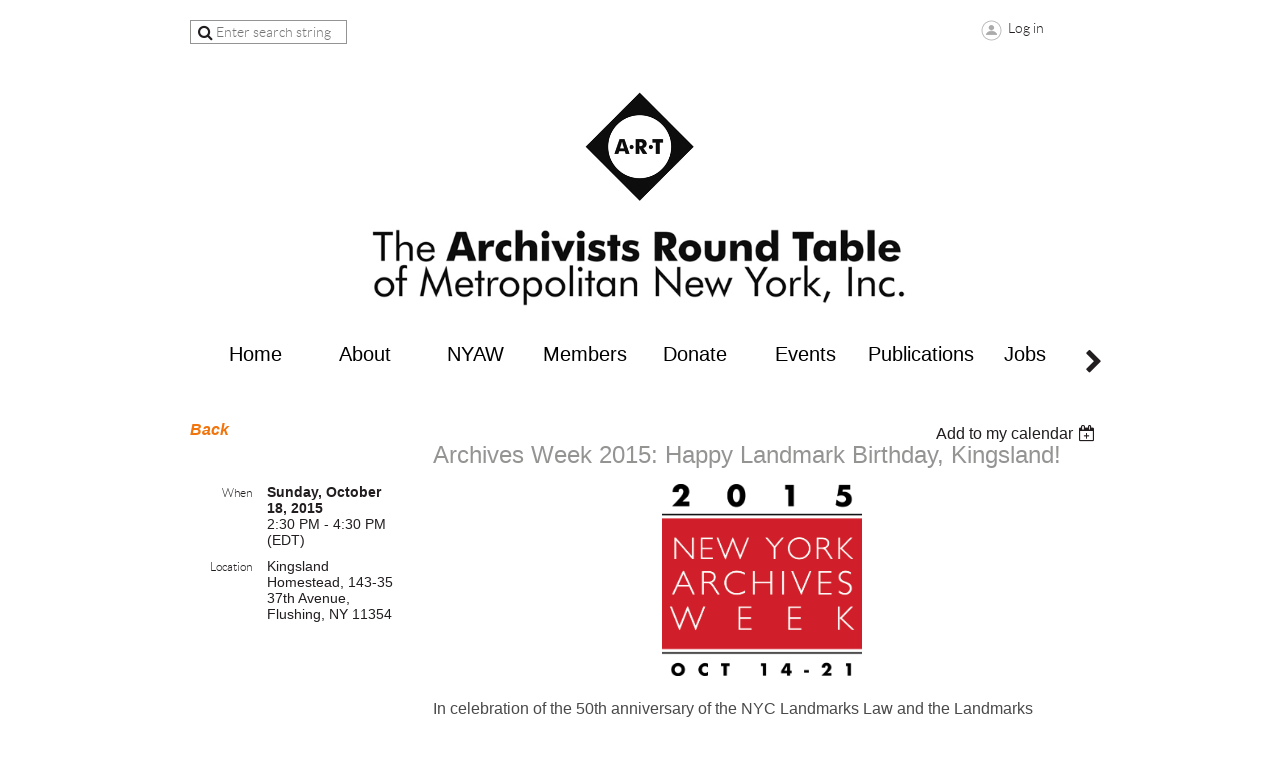

--- FILE ---
content_type: text/html; charset=utf-8
request_url: https://www.google.com/recaptcha/api2/anchor?ar=1&k=6LfmM_UhAAAAAJSHT-BwkAlQgN0mMViOmaK7oEIV&co=aHR0cHM6Ly93d3cubnljYXJjaGl2aXN0cy5vcmc6NDQz&hl=en&v=PoyoqOPhxBO7pBk68S4YbpHZ&theme=light&size=invisible&anchor-ms=20000&execute-ms=30000&cb=l50e868ocfo0
body_size: 49184
content:
<!DOCTYPE HTML><html dir="ltr" lang="en"><head><meta http-equiv="Content-Type" content="text/html; charset=UTF-8">
<meta http-equiv="X-UA-Compatible" content="IE=edge">
<title>reCAPTCHA</title>
<style type="text/css">
/* cyrillic-ext */
@font-face {
  font-family: 'Roboto';
  font-style: normal;
  font-weight: 400;
  font-stretch: 100%;
  src: url(//fonts.gstatic.com/s/roboto/v48/KFO7CnqEu92Fr1ME7kSn66aGLdTylUAMa3GUBHMdazTgWw.woff2) format('woff2');
  unicode-range: U+0460-052F, U+1C80-1C8A, U+20B4, U+2DE0-2DFF, U+A640-A69F, U+FE2E-FE2F;
}
/* cyrillic */
@font-face {
  font-family: 'Roboto';
  font-style: normal;
  font-weight: 400;
  font-stretch: 100%;
  src: url(//fonts.gstatic.com/s/roboto/v48/KFO7CnqEu92Fr1ME7kSn66aGLdTylUAMa3iUBHMdazTgWw.woff2) format('woff2');
  unicode-range: U+0301, U+0400-045F, U+0490-0491, U+04B0-04B1, U+2116;
}
/* greek-ext */
@font-face {
  font-family: 'Roboto';
  font-style: normal;
  font-weight: 400;
  font-stretch: 100%;
  src: url(//fonts.gstatic.com/s/roboto/v48/KFO7CnqEu92Fr1ME7kSn66aGLdTylUAMa3CUBHMdazTgWw.woff2) format('woff2');
  unicode-range: U+1F00-1FFF;
}
/* greek */
@font-face {
  font-family: 'Roboto';
  font-style: normal;
  font-weight: 400;
  font-stretch: 100%;
  src: url(//fonts.gstatic.com/s/roboto/v48/KFO7CnqEu92Fr1ME7kSn66aGLdTylUAMa3-UBHMdazTgWw.woff2) format('woff2');
  unicode-range: U+0370-0377, U+037A-037F, U+0384-038A, U+038C, U+038E-03A1, U+03A3-03FF;
}
/* math */
@font-face {
  font-family: 'Roboto';
  font-style: normal;
  font-weight: 400;
  font-stretch: 100%;
  src: url(//fonts.gstatic.com/s/roboto/v48/KFO7CnqEu92Fr1ME7kSn66aGLdTylUAMawCUBHMdazTgWw.woff2) format('woff2');
  unicode-range: U+0302-0303, U+0305, U+0307-0308, U+0310, U+0312, U+0315, U+031A, U+0326-0327, U+032C, U+032F-0330, U+0332-0333, U+0338, U+033A, U+0346, U+034D, U+0391-03A1, U+03A3-03A9, U+03B1-03C9, U+03D1, U+03D5-03D6, U+03F0-03F1, U+03F4-03F5, U+2016-2017, U+2034-2038, U+203C, U+2040, U+2043, U+2047, U+2050, U+2057, U+205F, U+2070-2071, U+2074-208E, U+2090-209C, U+20D0-20DC, U+20E1, U+20E5-20EF, U+2100-2112, U+2114-2115, U+2117-2121, U+2123-214F, U+2190, U+2192, U+2194-21AE, U+21B0-21E5, U+21F1-21F2, U+21F4-2211, U+2213-2214, U+2216-22FF, U+2308-230B, U+2310, U+2319, U+231C-2321, U+2336-237A, U+237C, U+2395, U+239B-23B7, U+23D0, U+23DC-23E1, U+2474-2475, U+25AF, U+25B3, U+25B7, U+25BD, U+25C1, U+25CA, U+25CC, U+25FB, U+266D-266F, U+27C0-27FF, U+2900-2AFF, U+2B0E-2B11, U+2B30-2B4C, U+2BFE, U+3030, U+FF5B, U+FF5D, U+1D400-1D7FF, U+1EE00-1EEFF;
}
/* symbols */
@font-face {
  font-family: 'Roboto';
  font-style: normal;
  font-weight: 400;
  font-stretch: 100%;
  src: url(//fonts.gstatic.com/s/roboto/v48/KFO7CnqEu92Fr1ME7kSn66aGLdTylUAMaxKUBHMdazTgWw.woff2) format('woff2');
  unicode-range: U+0001-000C, U+000E-001F, U+007F-009F, U+20DD-20E0, U+20E2-20E4, U+2150-218F, U+2190, U+2192, U+2194-2199, U+21AF, U+21E6-21F0, U+21F3, U+2218-2219, U+2299, U+22C4-22C6, U+2300-243F, U+2440-244A, U+2460-24FF, U+25A0-27BF, U+2800-28FF, U+2921-2922, U+2981, U+29BF, U+29EB, U+2B00-2BFF, U+4DC0-4DFF, U+FFF9-FFFB, U+10140-1018E, U+10190-1019C, U+101A0, U+101D0-101FD, U+102E0-102FB, U+10E60-10E7E, U+1D2C0-1D2D3, U+1D2E0-1D37F, U+1F000-1F0FF, U+1F100-1F1AD, U+1F1E6-1F1FF, U+1F30D-1F30F, U+1F315, U+1F31C, U+1F31E, U+1F320-1F32C, U+1F336, U+1F378, U+1F37D, U+1F382, U+1F393-1F39F, U+1F3A7-1F3A8, U+1F3AC-1F3AF, U+1F3C2, U+1F3C4-1F3C6, U+1F3CA-1F3CE, U+1F3D4-1F3E0, U+1F3ED, U+1F3F1-1F3F3, U+1F3F5-1F3F7, U+1F408, U+1F415, U+1F41F, U+1F426, U+1F43F, U+1F441-1F442, U+1F444, U+1F446-1F449, U+1F44C-1F44E, U+1F453, U+1F46A, U+1F47D, U+1F4A3, U+1F4B0, U+1F4B3, U+1F4B9, U+1F4BB, U+1F4BF, U+1F4C8-1F4CB, U+1F4D6, U+1F4DA, U+1F4DF, U+1F4E3-1F4E6, U+1F4EA-1F4ED, U+1F4F7, U+1F4F9-1F4FB, U+1F4FD-1F4FE, U+1F503, U+1F507-1F50B, U+1F50D, U+1F512-1F513, U+1F53E-1F54A, U+1F54F-1F5FA, U+1F610, U+1F650-1F67F, U+1F687, U+1F68D, U+1F691, U+1F694, U+1F698, U+1F6AD, U+1F6B2, U+1F6B9-1F6BA, U+1F6BC, U+1F6C6-1F6CF, U+1F6D3-1F6D7, U+1F6E0-1F6EA, U+1F6F0-1F6F3, U+1F6F7-1F6FC, U+1F700-1F7FF, U+1F800-1F80B, U+1F810-1F847, U+1F850-1F859, U+1F860-1F887, U+1F890-1F8AD, U+1F8B0-1F8BB, U+1F8C0-1F8C1, U+1F900-1F90B, U+1F93B, U+1F946, U+1F984, U+1F996, U+1F9E9, U+1FA00-1FA6F, U+1FA70-1FA7C, U+1FA80-1FA89, U+1FA8F-1FAC6, U+1FACE-1FADC, U+1FADF-1FAE9, U+1FAF0-1FAF8, U+1FB00-1FBFF;
}
/* vietnamese */
@font-face {
  font-family: 'Roboto';
  font-style: normal;
  font-weight: 400;
  font-stretch: 100%;
  src: url(//fonts.gstatic.com/s/roboto/v48/KFO7CnqEu92Fr1ME7kSn66aGLdTylUAMa3OUBHMdazTgWw.woff2) format('woff2');
  unicode-range: U+0102-0103, U+0110-0111, U+0128-0129, U+0168-0169, U+01A0-01A1, U+01AF-01B0, U+0300-0301, U+0303-0304, U+0308-0309, U+0323, U+0329, U+1EA0-1EF9, U+20AB;
}
/* latin-ext */
@font-face {
  font-family: 'Roboto';
  font-style: normal;
  font-weight: 400;
  font-stretch: 100%;
  src: url(//fonts.gstatic.com/s/roboto/v48/KFO7CnqEu92Fr1ME7kSn66aGLdTylUAMa3KUBHMdazTgWw.woff2) format('woff2');
  unicode-range: U+0100-02BA, U+02BD-02C5, U+02C7-02CC, U+02CE-02D7, U+02DD-02FF, U+0304, U+0308, U+0329, U+1D00-1DBF, U+1E00-1E9F, U+1EF2-1EFF, U+2020, U+20A0-20AB, U+20AD-20C0, U+2113, U+2C60-2C7F, U+A720-A7FF;
}
/* latin */
@font-face {
  font-family: 'Roboto';
  font-style: normal;
  font-weight: 400;
  font-stretch: 100%;
  src: url(//fonts.gstatic.com/s/roboto/v48/KFO7CnqEu92Fr1ME7kSn66aGLdTylUAMa3yUBHMdazQ.woff2) format('woff2');
  unicode-range: U+0000-00FF, U+0131, U+0152-0153, U+02BB-02BC, U+02C6, U+02DA, U+02DC, U+0304, U+0308, U+0329, U+2000-206F, U+20AC, U+2122, U+2191, U+2193, U+2212, U+2215, U+FEFF, U+FFFD;
}
/* cyrillic-ext */
@font-face {
  font-family: 'Roboto';
  font-style: normal;
  font-weight: 500;
  font-stretch: 100%;
  src: url(//fonts.gstatic.com/s/roboto/v48/KFO7CnqEu92Fr1ME7kSn66aGLdTylUAMa3GUBHMdazTgWw.woff2) format('woff2');
  unicode-range: U+0460-052F, U+1C80-1C8A, U+20B4, U+2DE0-2DFF, U+A640-A69F, U+FE2E-FE2F;
}
/* cyrillic */
@font-face {
  font-family: 'Roboto';
  font-style: normal;
  font-weight: 500;
  font-stretch: 100%;
  src: url(//fonts.gstatic.com/s/roboto/v48/KFO7CnqEu92Fr1ME7kSn66aGLdTylUAMa3iUBHMdazTgWw.woff2) format('woff2');
  unicode-range: U+0301, U+0400-045F, U+0490-0491, U+04B0-04B1, U+2116;
}
/* greek-ext */
@font-face {
  font-family: 'Roboto';
  font-style: normal;
  font-weight: 500;
  font-stretch: 100%;
  src: url(//fonts.gstatic.com/s/roboto/v48/KFO7CnqEu92Fr1ME7kSn66aGLdTylUAMa3CUBHMdazTgWw.woff2) format('woff2');
  unicode-range: U+1F00-1FFF;
}
/* greek */
@font-face {
  font-family: 'Roboto';
  font-style: normal;
  font-weight: 500;
  font-stretch: 100%;
  src: url(//fonts.gstatic.com/s/roboto/v48/KFO7CnqEu92Fr1ME7kSn66aGLdTylUAMa3-UBHMdazTgWw.woff2) format('woff2');
  unicode-range: U+0370-0377, U+037A-037F, U+0384-038A, U+038C, U+038E-03A1, U+03A3-03FF;
}
/* math */
@font-face {
  font-family: 'Roboto';
  font-style: normal;
  font-weight: 500;
  font-stretch: 100%;
  src: url(//fonts.gstatic.com/s/roboto/v48/KFO7CnqEu92Fr1ME7kSn66aGLdTylUAMawCUBHMdazTgWw.woff2) format('woff2');
  unicode-range: U+0302-0303, U+0305, U+0307-0308, U+0310, U+0312, U+0315, U+031A, U+0326-0327, U+032C, U+032F-0330, U+0332-0333, U+0338, U+033A, U+0346, U+034D, U+0391-03A1, U+03A3-03A9, U+03B1-03C9, U+03D1, U+03D5-03D6, U+03F0-03F1, U+03F4-03F5, U+2016-2017, U+2034-2038, U+203C, U+2040, U+2043, U+2047, U+2050, U+2057, U+205F, U+2070-2071, U+2074-208E, U+2090-209C, U+20D0-20DC, U+20E1, U+20E5-20EF, U+2100-2112, U+2114-2115, U+2117-2121, U+2123-214F, U+2190, U+2192, U+2194-21AE, U+21B0-21E5, U+21F1-21F2, U+21F4-2211, U+2213-2214, U+2216-22FF, U+2308-230B, U+2310, U+2319, U+231C-2321, U+2336-237A, U+237C, U+2395, U+239B-23B7, U+23D0, U+23DC-23E1, U+2474-2475, U+25AF, U+25B3, U+25B7, U+25BD, U+25C1, U+25CA, U+25CC, U+25FB, U+266D-266F, U+27C0-27FF, U+2900-2AFF, U+2B0E-2B11, U+2B30-2B4C, U+2BFE, U+3030, U+FF5B, U+FF5D, U+1D400-1D7FF, U+1EE00-1EEFF;
}
/* symbols */
@font-face {
  font-family: 'Roboto';
  font-style: normal;
  font-weight: 500;
  font-stretch: 100%;
  src: url(//fonts.gstatic.com/s/roboto/v48/KFO7CnqEu92Fr1ME7kSn66aGLdTylUAMaxKUBHMdazTgWw.woff2) format('woff2');
  unicode-range: U+0001-000C, U+000E-001F, U+007F-009F, U+20DD-20E0, U+20E2-20E4, U+2150-218F, U+2190, U+2192, U+2194-2199, U+21AF, U+21E6-21F0, U+21F3, U+2218-2219, U+2299, U+22C4-22C6, U+2300-243F, U+2440-244A, U+2460-24FF, U+25A0-27BF, U+2800-28FF, U+2921-2922, U+2981, U+29BF, U+29EB, U+2B00-2BFF, U+4DC0-4DFF, U+FFF9-FFFB, U+10140-1018E, U+10190-1019C, U+101A0, U+101D0-101FD, U+102E0-102FB, U+10E60-10E7E, U+1D2C0-1D2D3, U+1D2E0-1D37F, U+1F000-1F0FF, U+1F100-1F1AD, U+1F1E6-1F1FF, U+1F30D-1F30F, U+1F315, U+1F31C, U+1F31E, U+1F320-1F32C, U+1F336, U+1F378, U+1F37D, U+1F382, U+1F393-1F39F, U+1F3A7-1F3A8, U+1F3AC-1F3AF, U+1F3C2, U+1F3C4-1F3C6, U+1F3CA-1F3CE, U+1F3D4-1F3E0, U+1F3ED, U+1F3F1-1F3F3, U+1F3F5-1F3F7, U+1F408, U+1F415, U+1F41F, U+1F426, U+1F43F, U+1F441-1F442, U+1F444, U+1F446-1F449, U+1F44C-1F44E, U+1F453, U+1F46A, U+1F47D, U+1F4A3, U+1F4B0, U+1F4B3, U+1F4B9, U+1F4BB, U+1F4BF, U+1F4C8-1F4CB, U+1F4D6, U+1F4DA, U+1F4DF, U+1F4E3-1F4E6, U+1F4EA-1F4ED, U+1F4F7, U+1F4F9-1F4FB, U+1F4FD-1F4FE, U+1F503, U+1F507-1F50B, U+1F50D, U+1F512-1F513, U+1F53E-1F54A, U+1F54F-1F5FA, U+1F610, U+1F650-1F67F, U+1F687, U+1F68D, U+1F691, U+1F694, U+1F698, U+1F6AD, U+1F6B2, U+1F6B9-1F6BA, U+1F6BC, U+1F6C6-1F6CF, U+1F6D3-1F6D7, U+1F6E0-1F6EA, U+1F6F0-1F6F3, U+1F6F7-1F6FC, U+1F700-1F7FF, U+1F800-1F80B, U+1F810-1F847, U+1F850-1F859, U+1F860-1F887, U+1F890-1F8AD, U+1F8B0-1F8BB, U+1F8C0-1F8C1, U+1F900-1F90B, U+1F93B, U+1F946, U+1F984, U+1F996, U+1F9E9, U+1FA00-1FA6F, U+1FA70-1FA7C, U+1FA80-1FA89, U+1FA8F-1FAC6, U+1FACE-1FADC, U+1FADF-1FAE9, U+1FAF0-1FAF8, U+1FB00-1FBFF;
}
/* vietnamese */
@font-face {
  font-family: 'Roboto';
  font-style: normal;
  font-weight: 500;
  font-stretch: 100%;
  src: url(//fonts.gstatic.com/s/roboto/v48/KFO7CnqEu92Fr1ME7kSn66aGLdTylUAMa3OUBHMdazTgWw.woff2) format('woff2');
  unicode-range: U+0102-0103, U+0110-0111, U+0128-0129, U+0168-0169, U+01A0-01A1, U+01AF-01B0, U+0300-0301, U+0303-0304, U+0308-0309, U+0323, U+0329, U+1EA0-1EF9, U+20AB;
}
/* latin-ext */
@font-face {
  font-family: 'Roboto';
  font-style: normal;
  font-weight: 500;
  font-stretch: 100%;
  src: url(//fonts.gstatic.com/s/roboto/v48/KFO7CnqEu92Fr1ME7kSn66aGLdTylUAMa3KUBHMdazTgWw.woff2) format('woff2');
  unicode-range: U+0100-02BA, U+02BD-02C5, U+02C7-02CC, U+02CE-02D7, U+02DD-02FF, U+0304, U+0308, U+0329, U+1D00-1DBF, U+1E00-1E9F, U+1EF2-1EFF, U+2020, U+20A0-20AB, U+20AD-20C0, U+2113, U+2C60-2C7F, U+A720-A7FF;
}
/* latin */
@font-face {
  font-family: 'Roboto';
  font-style: normal;
  font-weight: 500;
  font-stretch: 100%;
  src: url(//fonts.gstatic.com/s/roboto/v48/KFO7CnqEu92Fr1ME7kSn66aGLdTylUAMa3yUBHMdazQ.woff2) format('woff2');
  unicode-range: U+0000-00FF, U+0131, U+0152-0153, U+02BB-02BC, U+02C6, U+02DA, U+02DC, U+0304, U+0308, U+0329, U+2000-206F, U+20AC, U+2122, U+2191, U+2193, U+2212, U+2215, U+FEFF, U+FFFD;
}
/* cyrillic-ext */
@font-face {
  font-family: 'Roboto';
  font-style: normal;
  font-weight: 900;
  font-stretch: 100%;
  src: url(//fonts.gstatic.com/s/roboto/v48/KFO7CnqEu92Fr1ME7kSn66aGLdTylUAMa3GUBHMdazTgWw.woff2) format('woff2');
  unicode-range: U+0460-052F, U+1C80-1C8A, U+20B4, U+2DE0-2DFF, U+A640-A69F, U+FE2E-FE2F;
}
/* cyrillic */
@font-face {
  font-family: 'Roboto';
  font-style: normal;
  font-weight: 900;
  font-stretch: 100%;
  src: url(//fonts.gstatic.com/s/roboto/v48/KFO7CnqEu92Fr1ME7kSn66aGLdTylUAMa3iUBHMdazTgWw.woff2) format('woff2');
  unicode-range: U+0301, U+0400-045F, U+0490-0491, U+04B0-04B1, U+2116;
}
/* greek-ext */
@font-face {
  font-family: 'Roboto';
  font-style: normal;
  font-weight: 900;
  font-stretch: 100%;
  src: url(//fonts.gstatic.com/s/roboto/v48/KFO7CnqEu92Fr1ME7kSn66aGLdTylUAMa3CUBHMdazTgWw.woff2) format('woff2');
  unicode-range: U+1F00-1FFF;
}
/* greek */
@font-face {
  font-family: 'Roboto';
  font-style: normal;
  font-weight: 900;
  font-stretch: 100%;
  src: url(//fonts.gstatic.com/s/roboto/v48/KFO7CnqEu92Fr1ME7kSn66aGLdTylUAMa3-UBHMdazTgWw.woff2) format('woff2');
  unicode-range: U+0370-0377, U+037A-037F, U+0384-038A, U+038C, U+038E-03A1, U+03A3-03FF;
}
/* math */
@font-face {
  font-family: 'Roboto';
  font-style: normal;
  font-weight: 900;
  font-stretch: 100%;
  src: url(//fonts.gstatic.com/s/roboto/v48/KFO7CnqEu92Fr1ME7kSn66aGLdTylUAMawCUBHMdazTgWw.woff2) format('woff2');
  unicode-range: U+0302-0303, U+0305, U+0307-0308, U+0310, U+0312, U+0315, U+031A, U+0326-0327, U+032C, U+032F-0330, U+0332-0333, U+0338, U+033A, U+0346, U+034D, U+0391-03A1, U+03A3-03A9, U+03B1-03C9, U+03D1, U+03D5-03D6, U+03F0-03F1, U+03F4-03F5, U+2016-2017, U+2034-2038, U+203C, U+2040, U+2043, U+2047, U+2050, U+2057, U+205F, U+2070-2071, U+2074-208E, U+2090-209C, U+20D0-20DC, U+20E1, U+20E5-20EF, U+2100-2112, U+2114-2115, U+2117-2121, U+2123-214F, U+2190, U+2192, U+2194-21AE, U+21B0-21E5, U+21F1-21F2, U+21F4-2211, U+2213-2214, U+2216-22FF, U+2308-230B, U+2310, U+2319, U+231C-2321, U+2336-237A, U+237C, U+2395, U+239B-23B7, U+23D0, U+23DC-23E1, U+2474-2475, U+25AF, U+25B3, U+25B7, U+25BD, U+25C1, U+25CA, U+25CC, U+25FB, U+266D-266F, U+27C0-27FF, U+2900-2AFF, U+2B0E-2B11, U+2B30-2B4C, U+2BFE, U+3030, U+FF5B, U+FF5D, U+1D400-1D7FF, U+1EE00-1EEFF;
}
/* symbols */
@font-face {
  font-family: 'Roboto';
  font-style: normal;
  font-weight: 900;
  font-stretch: 100%;
  src: url(//fonts.gstatic.com/s/roboto/v48/KFO7CnqEu92Fr1ME7kSn66aGLdTylUAMaxKUBHMdazTgWw.woff2) format('woff2');
  unicode-range: U+0001-000C, U+000E-001F, U+007F-009F, U+20DD-20E0, U+20E2-20E4, U+2150-218F, U+2190, U+2192, U+2194-2199, U+21AF, U+21E6-21F0, U+21F3, U+2218-2219, U+2299, U+22C4-22C6, U+2300-243F, U+2440-244A, U+2460-24FF, U+25A0-27BF, U+2800-28FF, U+2921-2922, U+2981, U+29BF, U+29EB, U+2B00-2BFF, U+4DC0-4DFF, U+FFF9-FFFB, U+10140-1018E, U+10190-1019C, U+101A0, U+101D0-101FD, U+102E0-102FB, U+10E60-10E7E, U+1D2C0-1D2D3, U+1D2E0-1D37F, U+1F000-1F0FF, U+1F100-1F1AD, U+1F1E6-1F1FF, U+1F30D-1F30F, U+1F315, U+1F31C, U+1F31E, U+1F320-1F32C, U+1F336, U+1F378, U+1F37D, U+1F382, U+1F393-1F39F, U+1F3A7-1F3A8, U+1F3AC-1F3AF, U+1F3C2, U+1F3C4-1F3C6, U+1F3CA-1F3CE, U+1F3D4-1F3E0, U+1F3ED, U+1F3F1-1F3F3, U+1F3F5-1F3F7, U+1F408, U+1F415, U+1F41F, U+1F426, U+1F43F, U+1F441-1F442, U+1F444, U+1F446-1F449, U+1F44C-1F44E, U+1F453, U+1F46A, U+1F47D, U+1F4A3, U+1F4B0, U+1F4B3, U+1F4B9, U+1F4BB, U+1F4BF, U+1F4C8-1F4CB, U+1F4D6, U+1F4DA, U+1F4DF, U+1F4E3-1F4E6, U+1F4EA-1F4ED, U+1F4F7, U+1F4F9-1F4FB, U+1F4FD-1F4FE, U+1F503, U+1F507-1F50B, U+1F50D, U+1F512-1F513, U+1F53E-1F54A, U+1F54F-1F5FA, U+1F610, U+1F650-1F67F, U+1F687, U+1F68D, U+1F691, U+1F694, U+1F698, U+1F6AD, U+1F6B2, U+1F6B9-1F6BA, U+1F6BC, U+1F6C6-1F6CF, U+1F6D3-1F6D7, U+1F6E0-1F6EA, U+1F6F0-1F6F3, U+1F6F7-1F6FC, U+1F700-1F7FF, U+1F800-1F80B, U+1F810-1F847, U+1F850-1F859, U+1F860-1F887, U+1F890-1F8AD, U+1F8B0-1F8BB, U+1F8C0-1F8C1, U+1F900-1F90B, U+1F93B, U+1F946, U+1F984, U+1F996, U+1F9E9, U+1FA00-1FA6F, U+1FA70-1FA7C, U+1FA80-1FA89, U+1FA8F-1FAC6, U+1FACE-1FADC, U+1FADF-1FAE9, U+1FAF0-1FAF8, U+1FB00-1FBFF;
}
/* vietnamese */
@font-face {
  font-family: 'Roboto';
  font-style: normal;
  font-weight: 900;
  font-stretch: 100%;
  src: url(//fonts.gstatic.com/s/roboto/v48/KFO7CnqEu92Fr1ME7kSn66aGLdTylUAMa3OUBHMdazTgWw.woff2) format('woff2');
  unicode-range: U+0102-0103, U+0110-0111, U+0128-0129, U+0168-0169, U+01A0-01A1, U+01AF-01B0, U+0300-0301, U+0303-0304, U+0308-0309, U+0323, U+0329, U+1EA0-1EF9, U+20AB;
}
/* latin-ext */
@font-face {
  font-family: 'Roboto';
  font-style: normal;
  font-weight: 900;
  font-stretch: 100%;
  src: url(//fonts.gstatic.com/s/roboto/v48/KFO7CnqEu92Fr1ME7kSn66aGLdTylUAMa3KUBHMdazTgWw.woff2) format('woff2');
  unicode-range: U+0100-02BA, U+02BD-02C5, U+02C7-02CC, U+02CE-02D7, U+02DD-02FF, U+0304, U+0308, U+0329, U+1D00-1DBF, U+1E00-1E9F, U+1EF2-1EFF, U+2020, U+20A0-20AB, U+20AD-20C0, U+2113, U+2C60-2C7F, U+A720-A7FF;
}
/* latin */
@font-face {
  font-family: 'Roboto';
  font-style: normal;
  font-weight: 900;
  font-stretch: 100%;
  src: url(//fonts.gstatic.com/s/roboto/v48/KFO7CnqEu92Fr1ME7kSn66aGLdTylUAMa3yUBHMdazQ.woff2) format('woff2');
  unicode-range: U+0000-00FF, U+0131, U+0152-0153, U+02BB-02BC, U+02C6, U+02DA, U+02DC, U+0304, U+0308, U+0329, U+2000-206F, U+20AC, U+2122, U+2191, U+2193, U+2212, U+2215, U+FEFF, U+FFFD;
}

</style>
<link rel="stylesheet" type="text/css" href="https://www.gstatic.com/recaptcha/releases/PoyoqOPhxBO7pBk68S4YbpHZ/styles__ltr.css">
<script nonce="1cmjgFXss1fALufix1i8dA" type="text/javascript">window['__recaptcha_api'] = 'https://www.google.com/recaptcha/api2/';</script>
<script type="text/javascript" src="https://www.gstatic.com/recaptcha/releases/PoyoqOPhxBO7pBk68S4YbpHZ/recaptcha__en.js" nonce="1cmjgFXss1fALufix1i8dA">
      
    </script></head>
<body><div id="rc-anchor-alert" class="rc-anchor-alert"></div>
<input type="hidden" id="recaptcha-token" value="[base64]">
<script type="text/javascript" nonce="1cmjgFXss1fALufix1i8dA">
      recaptcha.anchor.Main.init("[\x22ainput\x22,[\x22bgdata\x22,\x22\x22,\[base64]/[base64]/[base64]/[base64]/[base64]/[base64]/[base64]/[base64]/[base64]/[base64]\\u003d\x22,\[base64]\x22,\x22ZcOPTcOQwqtgw7rDizIWw67DkcK1fiXCvsKjw6p2wq7Ct8K7FcOEYWPCvinDogXCo2vCiDTDoX5vwo5Wwo3DgsOhw7kuwogTIcOINiVCw6PClsOww6HDsElxw54Rw7/CuMO4w417aUXCvMK2V8OAw5EBw5LClcKpLMKbL3tBw5kNLFwHw5rDsXXDkATCgsK7w5IuJlvDksKYJ8OswoduN03Du8KuMsKGw6fCosO7b8K9BjModcOaJBUMwq/Cr8KvE8O3w6o7NsKqE28lVFBZwopebcKBw7vCjmbCoAzDuFwJwrTCpcOnw43CnsOqTMK/[base64]/[base64]/bi0kworDjMKVw53DscKZZHjDlhtcwr9aw6hQXcK6RkHDvGw9csO4C8KNw6rDssKmRGlBAsONKE1Nw4PCrlcNOXhZRV5WbW0gacKxfMKywrIGO8OkEsOPF8KXHsO2KsOTJMKvD8O3w7AEwqIJVsO6w6BDVQMvGkJ0H8KLfT9EJ0tnwr/Dl8O/[base64]/[base64]/[base64]/w4J5w71Iw4hKHxUWwqXCgcOZbgTCsDwvUMOWOsOUO8KpwqosBSrDtcO9w7TChsKWw7jClxPCmg7Dqh/DkW7CuETCr8OpwqnCtEzClEN9c8KJwobCtwPCi2nDlUUjw4AqwrrDqsK2w4XDsh4OX8Opw5bDscKrfMOzwqnDiMKJw6/Cuz5Lw4RHwpsww7Jmwo/[base64]/[base64]/DgHbCnT3DrmTCnA3DqcKVasK+Tgglw6QgMjdhw6ELw64jHsKnCCMWT0o9KRUHwpzCgkLDqSjCp8KNw4dwwq0Ow6LDpMKsw6NKZsOlwq3DhsOuLwrCjkzDocKdwoMewoUmw6EcOU/CkGh4w4ceXQjCmsOPMMOMHHnCvmgaLsO0wrIfU00pMcO+wpXCuws/wqzDkcKuw6jDrsOmNT5yVcK5wrPCusOyfi/CocOxw4HCogXCncOEwqHCiMKlwppbEBvCmMKgc8OTfBzCicKrwrfCiSsswrfDhEojw53Cpihgw5jDo8KJwogrw6MXwqPClMKIfsOAw4DDkRdawowywrkmwp/CqsKNw5UGw44wI8OIAQjDkXTDl8Ogw78bw6Yjw60hw7ZLfx9TDsK3BcKDwqIEPh/DhCzDnMOAXnMoUsKdGnFww4ohw6PDjsO3w4/CjsKJEcKPaMOMfHDDnMKYMsKvw6vChcOaLsOdwoDCs3/DklrDpS/[base64]/Dk8OeRcKVwqjDrkvDtx7DoMONwrHDgBJ8GMOEwqLDkyLCi2LDucKYwrDDv8OsUWd0Y3DDk38vT2JDF8Oaw63DqH5bMWpLSDnDv8K3QMOwQMO5MMKkOMOuwrZcPAjDisO9XWzDvsKXw6YGHsOtw7JewrvComhowrLDhw8YG8OyVsOxSsOJAHvCr2bDpQN+wqnDqz/[base64]/w6MlCsKFw7LCucObfsKDw4/Cr8O/CF3CnMKGw6IMOGLCphLDhAAYGsKmXVtiwoXCuGbCosOAKXfDiXFhw41owoHCosKIw47CosK8KH/DqBXDuMKFw6TDg8Kua8OFw5kIw7fCqcKhMxAATTpNVMKiwoPCvEHDgHHChD06wqMjwqvCiMOmLsKoPxPCtncaY8OBwqDDsF5Rfmd+wrjDig5pwoZ/[base64]/DvMKZwq0UwpPCsUwXw45eFE4IUknCvXHCmVQjw7wMYcOzHCcBw4nCk8ORwqnDjCApBMO0w61vTE01woTDpMKywqPDnMKbwpvDlsORw4PCpsKAC3VHwo/Cuw1jPDPDqsO9AMOAw5vCisOlw6FVwpfCpMK2wq3DnMKIOkTDni9bw6DDtGDCinXChcOqwqAEFsKUXMK5d3TCljFMw4fDkcORw6NYw4fDmMONwobDqF5NdsKKw7jDiMKvw7VrBsO/GWnDlcK9LR/CiMKtfcKEAHxDY2RCw74hXkNCScK+PMK5wqnDs8OWw5AUEsKdYcKvGTB7OcKLwpbDlXrDjFXCuFbDs21yIcOXJcKUw5BHwo8swo92MgnCscK/ey/DpMKsaMKGw61UwqJJA8KMw4PClsOpworDvCPDpMKgw67DpsKaXG/Dr3YdJMOvw4/[base64]/OE/[base64]/DpsKlw4tTw5bDicKTwr90w5XCu8OHw5/[base64]/DumwIwozCsSnCjcOTPmg+wo3DjMKwLmfCrsOZw5ocVmXDoHTCuMKawq3Cikw7wobCnCfCj8OXw74KwpgZw5PDtjEBHsOhw5TDqGc/[base64]/CvsONLF3Cm8KnQyTCicOzwo1qOjg0w7LDsFAmDsO0acODw5rCnSHClsOlasK3wpzChFUjBA3DhF/[base64]/Dolp5JivDlFBkwrTDm1PDuGXCvcKOQkhewpbCqTnCkUzCvsKJwqrCl8Kiw48wwrxYGmHCsDxAwqXCqcK1DMOTwrTCjsKfw6QsEcOJQ8K/wqB9w5QHCxksSiHDkMOCw5/DgAnClDnDgEXDl2AMAVw8Sw3CqsKpSX09wq/[base64]/Ds1fDvD3Dv1xxw45Ywr9jwoDCnzt8w4fCmRdsHMKVwqE1w4vCqMKew6Bowo8mOMKNeFfDokQKJMOADgcqwqXCvcOGPsOwai1yw4diacOPd8KUw6I2w5vCtMO2TTAFw6g6wr7DuA/CnMOYLMOmAxrDqsO6woZywrQ3w4fDrUnDgmBfw54XCCHCjzkSFcOjwrXDvXMcw7LCiMOGS0MwwrfCuMOww5jCpMOpUgZOw4sKwofCiGIxUUjDkhzCvcORwqPCsgFOPcKoL8O3wqvDj1jCn1rCqsKMIUkEw7A8Bm3DhsOXT8Oiw7DDiGnCucKlw44TQFk7w6/Cg8OhwrEiw5rDuWPDvyfDgxwww6nDsMKlw5vDocK0w5XCiisnw4Q3XsK4JDTCvz3Cuk0FwpkPOXocVsKhwrFUJncyfHDCgijCrsKIM8KUR1rCjBNuw5lIw4/[base64]/NsKdCRYNIcKSRcOww4LDqTYOOcOMdsOlw4PChUfCpcOTeMO9AwLCm8KUO8Kbw44vTyYZW8KWOcOdw7DDo8KswrdIV8Kqb8Okw71Lw6bDp8KqHULCkCUXwoorJ31ww7zDtCLCq8ODQ2VpwpciHE/Do8OewprChMOrwobCssKPwo/DsSA1wqzCrSvDocO0wqs5XxbCgMOFwpPCvcKiwrxFwo/[base64]/[base64]/DsKiwpo0VysJwrk0JUYqw4TCmsOPw5HDrcKOw4PDmsK6w795WMOVw73Ch8ODw5w3Zz3DuFsPL1kWwpw5w6J/w7LCu17Dv00jPDbDj8OJfV/Cry3Di8KyTTnDkcOGwrbCrMKIExpAKnsvK8K3w79RDzvCh28Mw7/DiFpPw5ovwp7Cs8OxIcOiw4nCv8KrBnHCm8OKAsKMwpVEwq/DlsKaKk/DvU8kw4fDhWYLasKna00ww7jClcKqwo/[base64]/[base64]/F8KDGisjPRbDksKbw5wjC8Otw5LCj1vCtcOMw6/CpMKsw4LCq8Kkw7nCuMO4wok8wo9Fwo3CvsK5fXTDjMKQDiBYw45VXjAtwqfDiVbCtBfDucK4w6xuQl7CunE0w4vClQHDssKvWsOeXsKzQWPCpcKafirDnxQQFMKqF8KjwqA0w7trbQ1fwpo4w4IdSsK1GcKvwq4lScOVw4vCjsKbDzFaw65Hw6XDgxdZw7HCrMKyNS/CncKBw4wzLsOAEcK3wpbDgMO4K8OgcAhcwrwNJsO9XsK1w5/[base64]/DhmrDl1LDjMOqw7JYw4PDt8Onwrd/DzfDpQrDkhlhw7o4bEPCugnCosOrw7RTWwU/[base64]/FRXCr0ZhF8O+wrgXwpfDr8KQwrwgwrgjJsOYDMKLwrpaHcKdwrvCosOrw75iw50qw5o8wpZESsO0w4FMGW/[base64]/ChsO3wqpEwp3CswQrwqnCj8Ogwq7ClMOawpTCmsOzYsK4FsOrT184D8OvMcKqU8Kpw6M+w7N2YhJzecKRw50oIsOOw57CosOKw7MCYRDCqcO9U8Odw73DtDrDqh4zw4whwoQ+w6k0OcOxUMKnw4k5RHrCs3bCoyrCgcOPfQJKVRomw7PDqmNkFsKnwod8wpoTwojDtm/DssO1C8KuRsKSA8OwwqMjwoohTGMEEGt5woM4w68Cw7EbNB3Dg8KKVsO9w7B+woHCjsKdw4vCmWNiwo7CqMKRA8KGwqTCjcKwN3XCuRrDmMKwwr7CtMK+PcOPEwDCmMKiwqTDvg7CiMKuChDCuMK3V0Q9w4wsw4LDoVXDnXnDu8KJw5IQJ13CrFvDtMK/QsORV8OMEMO2PybDj0IxwppDacKaRyV6eChiwovCksOEC2vDhcODw5zDkcOKfgc6XD/DvMOHbsOkcTEvP0d4wrnCiER3w6/DosOrCxJqw7jCtMK1w75Iw5EAwpbClXRww7IvPRhtw5DDkMKpwoXCsWXDsQ1jYcKnK8OHw5/DuMOlw4IsBWJXTykoYcKZZMK3N8OsKlvCt8KJeMKLL8KewoHDhBPCmAIqQEMiw5vDlsO1DxLCr8KAIEzCnsK+TT/DtyPDs1TDuS/CksKkw70gw4TDl3Q+ayXDo8OOZMK9wpNEbWfCpcOjEn0zwpo/[base64]/CqXPDs8KYw68xwoXDt8K1D8KGG8KYQQtJwrx3KCjDs8K5CEhpw5bCqcKPRMOfCT7CiVDCiBMIb8KoYsODFMOgVMO3dsOFYsKPw6zCkE7DsVLDmsORPkjCogLCi8KQVMKNwqbDvcO7w4dbw7TChEMGAH7CrsK0w5/DnizDlMKEwpIfCMOWBMOvRsKqw5BFw6fDkkDDmFjChnPDuxjCng/[base64]/Dq8OWwrNMfiFrwqHDknPDtcKpemfCusO5w4jClsK3wq3CncKhwphLwq7Crl7DhTvCjX/CrsO9PgvCkcKrQMO6E8OOK3Eww77CnmfCgxUPw6TDlsOIwrd6G8KZDCZZOcK0w70QwrfCi8OWEsOUIRRnwqnDpmPDsE0xKiXCjsOqwrtJw6V/wrzCqUzCscO9QcOMwrslOMOhXMKpw7DCpEI8PMO+QkPCpSzDoDE0YsOaw6jDq2oVdcKaw79NK8OfYEzCvsKBD8KMQMOiSjnCocOiSMODGnk+aWrDg8KKLsKbwp1HPUNAw7AuVMKPw5rDrcO5FsKDwp5ccw/DmknChV5cKcKqcMOIw4rDriPDu8KEC8O7K3rCvcO4WUILbjXChTDCjMOlw6PDqg7Dt0h7w45SVRo/InNwa8Kbw7XDolXCrg3DsMKcw4M0wp9XwrIQa8KrQ8ODw4lGUhQ9Y3jDunkBYMO2w5FbwrnDt8K6dsKtwqbDhMOWwonCrsKoKMKXwop4asOrwrvDucOgwoLDvMOIw48YNMOdQ8Oww6/ClsKiwoxGwoLCg8OyRxo6HjRfw7RXaGYfw5gBw7IiaV7CsMKLw4RHwqFcfD7CuMOCY1HCmAAmwo7CgcKpVRPDoQAGwoPDpcK+wpzDksKLw40hwoZQOlkONsOawqvDpxXCiVtNXgjDt8OrfcO+woHDksKgw6zCtcKHw4/CpyNXwptAHsK3ScORw7TChW4ow78JS8K3OcO+w7nDvsO4wrsDJ8Klwoc4M8KAVxcEw6vCrMO4wqzDqQY6b380V8KkwqzDojp0w5Eyf8ORwo1FbMKuw7XDv0kMwqUkwqxxwq4TwpDDrm/CksKnJifDvk/[base64]/En3Cm8K6LRjChWhnZMKqw5PCjMKwDMKuVsODay3Cs8Ocwr3DhjrCqjtPYcKLwp7DnsKAw5N8w4Amw7vCjlzDmC9RJcONwpvCm8KLIA1fKMKxw6JYw7fDkX3CmsKKHmopw40SwpdgcMKBTwRIYcO9WMOYw4zCmgFAwoVDwr/Do1cewo4Dw6XDr8KvW8Kww6vDpg1Hw68PGQ85w43DhcKRw6/[base64]/wqcjZgfCncKow4xjw5fCncOxBsOLSWtKwoXCk8Oqw4NGwq7CgXnDkzIjVcKkw7c5Ilh5BcKnWcOdw43DvsOWw7zCoMKRw79owpfCicKoHMOPKMOhdADCiMOCwqdlwpUfw41AeQ/DoCzChDdeB8OuL0DDmMK2IcKhelbCrsOQPsOaVkHDuMODegLDkh7DsMO/CMKtGSvCnsKydXEMUlx7esOqGSYIw4ZPQsK7w45Yw5TCgFgzwqjDjsKsw7bDtsK8N8KBaTgeAhAnWQvDvsOtHWhQKsKVaV7CosK8wqzDqi41w4bCkcOoaDQCwq4wLMKWccKlfRvCocK2wpgyPEHDj8OkM8Kew7dgwrPDghjDpgTDmgEMw6Ydwp/CicOrwrQ4Bk/DusO6wojDtiJ9w4vDn8KxPsObw6jDji3ClMODwrXCncK7w6bDr8OlwrvCjX3DjsO3w61AODlTwpLCpMOQw7LDuyAUGwPCh1ZCa8K/D8O4w7zCksKqwrF3wrhVEcO4UzXCiAvDjkfCicKna8Oxw5lPHMOgZMOCwo/CqMOCOsO/QMKOw5DCm0NyLMKHdgrCmm/DnVrDlWgEw5IVA3rDh8Kdwo7DosKAB8KMBsKlZMKKeMKwN35bw7gAWEgXw5jCocOQDQLDrcK8A8OWwocxwqIPcMO/wo3DiMKaDcOIHhHDssKUMg5LeUbCoE0Lw7AYwr/CtsKlYMKccsK6wpJSwrdLI1RoPgrDvcK4wqfDh8KLeGpmIcOUHiQsw4dRHm8jAsOxX8OvDlbCq3rCqA57wr/Cml3DiR7CkXB4w5t5djQ+KcKSVMKLDw0EfRtbQcOjwrzDnGjDiMOvw5LDvUjChcKMwpQaIXDCg8K6KsKhL1hLw68hwoHCoMKYw5TCj8KVw75WDcOFw75vV8OlP1xHWW/CsSrDlDnDq8Oawr/CocK4wpPCpQRGLMOfbCXDj8O5wpdZOFDDh3fDoXvDgMKXwqzDtsO2w6BrbknCrzfCiEN/LMK8wq/DtHXCh0rCqm1HN8OCwpckDwgQN8KbwrkKw6zCg8KTw5NSwrTCkT8SwrzCskzCpsKDwq1KTRzCuQvDvWHCsTLDi8OFwpoAwrTCsiFwMMKLMBzCijYuBEDCknDDs8O2wr7DpcO/wrjDv1TCh2ctAsOVwpzDl8KresK4w58xw5DDi8K8w7Rcwps5wrdZLsOFw6xTUsOvw7I3w59lOMKww6Jfwp/[base64]/CscKYHzZlwpJeSCTCpUjDgsKSw4JXwr5OwozCu2rCtMOGw4bCuMO7U0Ykw67CrBnDosOIWXfDhcOFG8Opw5jCrjbDjMOoAcO6ZlLDkH8Vwp3DicKPScKPwq/CtMOvw5/DvhIJwpzCuD4bw6dxwqlIwoHChsO7M0fDklZhYxYJZ2Z5M8OCw6F1B8Orwqh/w6rDssKyQsOVwrF7DiYDw5YbOBVUw5U8KcOSJAcxwpvDkMK1wrYCZ8OrfsOdw6TCgcKcwoxkwqzDjsO6N8K/wqfCvUvCnClMI8OBKjjCgHrClh0/QHPCisKOwqoIw4xfVcOYai7ChsOsw5nDqsOjRRjDtsOvwoRAwr5SDXtENcOkZSZ/wq/Cr8ORaTw6aHZAJcK7asOvOCnCkxI9dcKGP8OpSms5w77DncKQasOGw654c0zDh2V8RVjDn8KIw4LDsDzDgDTConDDvcOrKwArcsKiEHx0wrUmw6DCp8O4JsOAMsO+OnxywoLDpypVA8KzwofCmsODBsOKw4jDq8OdGmoMKcOwJMOwwpHCuUzDv8KnXm/CksOYFj/DpMOnFzgVw4QYwq0ewrPDj03Dq8Ouwow0VsO/SsOKLMK8UcOoesOxTsKAI8K4woEfwoofwroQwp9VWMORVR3CtcK6SDU4Xz0XBMODT8KDM8KMwo9gbm3CsHLCm1HDv8OSw4E+a0fDscK5wpbCksOVwrPCncOuw707cMKkOBwmwpvCjcOwZQHCqXdHQMKEBDLDksK/[base64]/DgFDDiMKAwpDDkhV2CHPDgMOeZF0DJMKCRSI+wo7DpxnCu8OWCzHCj8OkMsOLw7DCssOiw5XDscKxwrXClmh+wqAtD8KTw5U9wpVDwp/[base64]/CjcKcRSYRQcOnw5jDgyFgGy7DmMOjN8KdwqDDhHfDmsOAHcOhK3hhSsOfUsOeYhANWsKWCsKwwoTDgsKgwrHDpyxow51Gw4fDqsOiPsK3e8KAEMOMO8OMf8Oxw5XDkmHDiE/Du2xsCcK8w57CgcOaw7jDucO6XsOGwofDp2EQBBHCsAXDqxxhA8Khw4LDvzDCtHA+SsK2w7l5wqw1ASvCrwgvb8K8wqvCvcOMw7lee8K/[base64]/CgGlGwq4/djnCgcKiwoJfw6VCHTZ0w4zDvx8hwoh6wpfDilcCFC1JwqE2wpbClls2w7lEw6fDtgrDhMOfEcO9wp/DnMKQeMOxw68WSMKEwpc6wpEwwqTDvsOAAnUKwrfCq8OYwoIdwrLCrxbCg8K6GD7Dthpswr/CjMKrw5dCw5Fqd8KZa01OZ0hQJ8KHA8KKwo5iWD/Ch8OTKlvDpcKywq3DucKLwq4EXsKBAsOVIsOJcHIaw5EHEAHClMOPw54nw5tGaygXw77Dm0/DnsKYw4VUwqkqV8O4G8Kpwoobw50vwrjDmj7DkMKVGyBpwo/DgkbCh2DCpg7DkgPDiizDoMOQwoFGK8OLF1BjHcKiacKDJBRTAC7CrTHCtcOaw4rCrHFcw60GFFsuw75LwpJQwofDmVHCqQdUw71eQnPCk8KUw6bCmsOaGHtYf8K/GWECwqV2csK3f8OLf8K6wpxjw5vDjcKlw7dew71bHMKNwozCmHXDqBhKw5DCqcOCE8KZwolvI1PCo1vClcK1HcO6fcKGIVzCuno5VcKNwr/CosKuwrJzw7fCgMKUD8O6GFNJKsKuEypBYlDCosKCwp4MwpTDsVPDkcKdUcKSw7MkWsKrw7jChsK/[base64]/DocO1w7x2JcOVwpUIw70wwq0oUcO+H8Ocw4zDncOuw7XDoETCjsOjw4TCt8Ksw6cBSGQ0w6jCsVLDmsOcelBoOsOobyMTw7vDt8O2w4TDihpZwp9nw4dtwpvDlsKnBlYkw73DuMO8HcOzwpFYYgTCv8OpGAECw6hxBMKswpXDvRfCtFrClcKbF23DrsOfw6fCp8OeUn/DjMOGw4M8O0rCocKcw4ljwp7DkApNRkjChgnCg8OVaR/[base64]/CgxHCqMOEXDEpAcKew55/wrXDp3p0w4lIwptcKMOIw4AqTCzCo8K/wqtBwo0jecOfPcKGwqVvwqc2w6VEw4zCuyjDrsKeZC3Djh9qwqfDhcOdw4QrExbDlMOZw6MpwpcuSH3DgTFvw5DDjy8wwqEjwpvDoz/[base64]/DlMO2QsKrd8KuLjpVw6kZHk9Ywr5JwqnDkMOaw4NtEQDCp8OmwpHCilbDqcOlwoZ2ZsOwwo5XBsOaOyDCpw5dwpt6SlvCoQvCvz/CncOPHMKEDUjDgsOvw6zDkVd4w4HCksOYwqvCu8O5WcOzLGRdUcKPw6BmPxrCkHfCtmzDmcOJCWU4wrdUVBt8e8KAwqvCq8K2TWDClDAHHzkcFF/DnEgUN2XDhQnDkE0nD0/[base64]/[base64]/BDZgwrnCnHXDs8K1d8O0w5rDnw8Gd3LDqRZKdkjDjFlew4UkccOjwqVzSsK8wrwJw7UQGsK9HMKBwqLCpcKGwpgLfX3ClXzChnAsWkA9w4I7wqLClsK2w7UbasOUw4jCkgPCuDbDjUPCgsK5wph5w5XDhMObXMKbaMKSwoN7wqw8cjvDvsOlwpnCosKSFyDDhcK/wrTDjBk0w7Jfw5Mfw4V3LSlRw4nDp8KpVwpMw6p5UmV4CsKDdsO1woMKV0vDu8O+VEXCoUFjBsOtfVbCvMOLO8KcVBZlRnLDksK4fHpfw6zCswrCi8OFJAbDo8KmN3F3w75SwqABw5Ygwox2BMOGMVjDicK1EcOuDWFrwr/DlAPCksOMw513w5YAYMOTw6J3w5h6w7zDoMKswo0FDHFZw67DlcKxXMKJZRDCuhBIwoTCr8KBw4I7Ai5Zw5rDmsOwX1ZywpHDvcKrc8O1w7jClF1+YRXCtcOLLMKQw6/CoX3CusOCwr/ClMOFTHdXU8KxwogDwoXCgcOwwoHCojnDkMKlwqg+dcOfwp0mHcKcwrBZLMKuJsKYw5t8LsKuN8OfwpfDokgxwq1qwoIywrUpN8Oiwopsw6Adw4l6wp/CrsOtwo0JCW3Dr8KJw4MvZsKkw54HwoYsw7LDskrChn01wq7Dt8O2wqpOw6wdC8K8HMK7w4nDqhPDnFrDqVvCnMOrYMKsNsKaA8KXbcObw7l6worCr8K2w7TDvsOBw4/DnMKOfHsvwrtxbcO7XRLDkMKoPlHCpERgC8OmKsOBKcKnw5wmw6cTw7IDw7JNPQQYXjXCr00LwpzDpsKERRXDjx7DosKKwpZowrXDm0vCtcO/S8KHBDEiLMOpTcKBHT7Dn2TDhUpsQ8KZw7DDsMKqwojDhSHDscOnw5zDiljCrB9Jw5MBw4Q7wps1w77Dk8Kuw6jDhcOpwpJ/[base64]/Dk3PDsMKPworCp8Oaa8Obw6hzwr/DisKQwrp9w7jCsMOxYsOGw4sYeMOsZl9bw77CmsKow78tFFnDgUPCrTUbWyRkw6nCoMO9wp3ClMKMUcKTw7XDl1J8GMKCwrBuw5nDkMKcHj3CmMOZw5jCpSMOw4PCp1cvwocFF8O6w754JsKcfsOQCcKPOcOOwp/ClgLDt8OiD3Y6PAPDg8OsfcOSCyAjHkMQwpYPwrBreMKewp0GUUh1e8OcHMOQw53DknbCi8KMwpHCq1nDsA/DosKNIMO3wp1BcMObQ8KSSw/DkcOowrDDgGV9wonDgMKGeRbDqcK+wpTCvQbDhsKNeUdvw6hLOMOHwqwDw5bDvT7DpT0YSsO6woU+HcKQblPCohpcw7LCvcO1OcOQwo/CtFzCoMOoAgjCj3jDgMO5EMOLfcOpwqnCv8KoIMOuwrLCmMKvw4XDnSfDhMOCNmIIZ0nCoXhZwqFpwrkrw5LCrVFXM8KLYMOwAcOdwo8pS8OJw6XDu8KaBRPCvsKqw64WdsK/XkZrwrZKOcKMRhAVdEkLw6B8GR9FFsOSScObWcOnw5fDgcO3w6RIw7E3acOBwqh4bnwEwp/Di00IRsOVYkhRwrrDn8OSwr9Vw6jCpsOxd8OEw5vDjirCpcOfbsOlw7HDgmHCjy/CgsKYwoMnwp7Cl3XCqcOwCMOLOWjDksOEEMK7MsOow7oAw611w5YpeX7CuWbDmTDCssOEEVpwBj/Dqkorwq8AewXCoMKiaik0DMKfwrJGw7TCk3LDlsKGw6R6w4TDqMOVwrF/XsKCwrw6w4nDnMOWcQjCuSjDlsOiwpk8US/[base64]/DjsK6cWYZAcOsKcOTw5zCisKrSwQ4w4/CoA7CgUfDs8O/wpjDmzBpw4tyBhTCmz3Dh8KpwoJTNS4sAiPCmAXCvzvDm8OYZMKqw4vCrzAiwpvCqsKGTsKOS8ORwopbDsOYH30lA8OvwpIHBxF/[base64]/CsKIKcKWwo0cw6EmNMOjw5BSwoQzwoHDuMOxPBErHsOvRQbCvVnCqcOCwolEwoIRw443w7bDt8O/w6fCuEDDqCPDu8OsRMKTODcla1/ClUjCh8KGEmJIeBt+Gk7Cmx1mfG0sw5jCsMKCIcKjXggUwrzCmnvDl1TCisOnw6vCsyQJbsOmwpsXWMK1YyrChV7CgsKqwopfwpnDhVnCpcKDRGBFw5/DiMOlJcOtOcOiwrrDuxXCsioBT0fChcOLwpbDu8KQMF/Du8OHwrXCkGpeY2vCkMOsH8KBfkzCocO1X8O/ClLCkMOgJsKMehbDuMKhMsKAw7kWw7d+wpbCq8OpFcKUw5wgw5h6SkjCuMOfQ8KAwrLClsObwoBtw6HCpMONWWA2wrPDicOGwoF7wpPDmMKOw4IBwqLCnFbDnkVNGBl1w5E5wq3CuSTChxzCvH1PcVcdc8OCEcO6wq3DlC7Dqg/CosODfkZ8fsKLRQogw7ERHURBwqonwqjCrcKbw4PDl8Owfwh4w77CoMO1w4VMKcK8YSfDncOJw54bw5U6Qj3CgcOgMTkHGkPDpXLCqAwbwoUGwoQ9Z8OJw5klI8OSw70YK8KEw4EUJ1MbNhdZwrXCmhdNbHDClXgVAcKTXhIgPAJxbB8/GsOFw5rCq8Kqw6d3wrsmUcK5IcO0wqUCwrfCnsO4bV91A3rDsMOjwpgJWMKGw6TDmxRdw7TCpBfCosKGVcOWw7pXERMMKT9IwrJDfizDmMKFPcOkXMKdasK2wpDDicOaanBpFlvCjsKRTzXCqiLDmRI2wqBcIMO9w4FXw6LCm3tww5nDgcKxwqx8HcOJwpjCkX/Dm8K7w7RkWiwHwpTCmsOlwqHCmiUyS0kwOUvCg8K3wqrCgMOewqBPwrgJw4zChsOLw5FTamfCnE/DvGJ/WVLCv8KELMKfCW5sw7zDjGItUzbCmsK/[base64]/[base64]/ClzTClVJRXz7DiQ3DjDRawoYwMsKNDsOROmPDmsKUwoTCs8KAw7rDqsOCMcOobMOzwpt+wojDisKbwo8twofDrcKVLXjCqBITwrnDnxLCqUzCqMKowoUcwoHCkEjCiihoJcOow7fCssO2MijCnsO/[base64]/DvzLCtxcOwozDhH7DisOHwrsdwqnDtmjCtU16wrgww7PDuiktwp0Hw4DCl1PCqHdbM2tuSSR8woHCg8OOC8K0TSZLS8OBwp7CiMOmwrLCscOBwqoCIgHDrTEew5IudsOPw5vDr0vDgsK1w4UXw4jCk8KEaRvCt8KHwrTDvSMAK3LClsOHwoZ/IEF9ccKWw67ClMOXUlFqwqrDtcOFw6TCqsOvwq4zAMO4bsKhwoAiw5zDtj9qdXQyAsO1QyLCgsOzLiV0w5TCk8Kbwo1LJBHCtSHCgMOiP8ODZx/CsSFBw5s2HnHDlMOxc8KSAkRAaMKHMVJSwqxsw5rCnMOdVkzCpm13w77Dr8OIwpgGwrbDssKGwqjDv1nDtBV0wrXCh8OSwpsaC0lIw6VIw6QTw6DDvFBxdHnCsRrDlzpaOBgZBsOfaUIrwqREcS99Yj3DslU/wrHDrsK7w4AmOz/Dim8Gwp4Yw7jCmy1pecK8WzU7wp8lM8Kxw7Qvw5TCknF/[base64]/DpCbChcKvwrchwpMyLBJ+LMOGw4sWw5lCw4stKkFfE8OtwpVkwrLDgcOMIsKJX3UhKcO7LEk+eizDtcKOMcKPFcKwB8KYw6HChMKJw5cYw7w6w7/ChmwcdBohwoHDqMKew6lGw7kgD0kGw4LCqBvDkMOjP0vChMOzwrPCsiLDpCPDksK4HsKfWcOpTMOwwpoPwqkJDFLCkMKAcMOiTHdSScOff8Kjw4DCrMKwwoBJez/[base64]/Dgn3DrsKMMW3DosOjBQB7PMOEwr0AAlrDoH/CsRnDo8KhBCTCjsOXwqk9LC0cFnjDoAPCk8OmIzNQwqp3ITXDusK+w4lZw40pfsKHw7cVwpPCl8K0w6g7G2VSBDnDicKnHzPCi8K/w7bCpcKqw6YTO8OPVnNfaCvDqMKIwr0uNiDCpsK+wocDOgFew4wDDF7CpD/CkFlCw6HDpDbClsKqNMKiw4wbw68EfBQlX3Z/w43DsE5Ww4/Cq1/CoW9AHS7CmsOsdFvDisOpQcOYwpkkwoDCuUtYwpBYw59Cw7/DrMO7W2XDjcKDw7XDn3HDtMKIw5fDgsKFdMKXw7XDgCE2OMOow5lmPkQ1woHDvRfDkgUiV23CpBnCokh0LcOdKUI3wpcTwq4OwojCgBjDjQbCvsOqXVtiQcOgXxnDjnIOJ0lswprDqcOtChxqS8O5YMK/w50fw5HDv8OHw7xxMDAPAFRpNcOvasKwQ8O1LDfDqnfDqVrCoFtrJj0XwrF7OSTDqkZNNcKKwqgoY8Ksw4powoNrw4DCi8KJwpfDowHDpG7CmSVzw5pSwrjCucOvw5TCnxQPwqPDvmjChsKaw6Idw6TCtQjClyhIf0IKOQPCk8Kdw6l2wr/DqVHCosOCwqVHw5XDmMKIZsKBdsOeSiHCtRl/w7LCh8Okw5LDjsOyJcKqFjEGw7RkE3nClMO1wothwp/DnXvDtjTCqsKMIcK+w70dwoMLBRHCkmnDvSVxYjTCuHfDksK2ORrCjlNGw4/DgMOUw77CjUNfw4x3V3fCmyN1w4DDrcOyX8OGcwtuDF/CmXjDqMO7w7/CksOvw4jCq8KIwqhHw6vCv8OmWjUUwqliwoPClGPDjsOcw6h9e8Olw7YVEMK1w6Z0w58KO3/DvMKPDsOiCcOkwrvDk8OywpRyOFEAw6vDmEhsYF3CtcOQFRBpwpTDr8KYwoo7VMO3HDJaWcK2HcOmw6PCrMOvAsKGwq/DiMKuc8KoEsOpXQMYw6xQQQMea8OgCnZWfi/Cm8Kgw5olV2wkEsOxw47Cv3RcHB5GWsOpw5PCpsKzwrHDq8KuBsOcw67Dh8KXT2fCiMOCw7/CmMKpwo5zJ8OGwp3ColLDoT3CuMOZw7jDnijDjHwvHEUVw64cccOtPMKlw4RSw79rwrDDmsOBw7oMw6/DlUQOw7UXW8O0IS3DrAFZw6dXwqlGR13DjFE/wog7ccOPwq0lMMOdwoclw7tbKMKgAWg8DcOBG8K6UF82w6JZV3jDgMO7UsOsw5bCqgbCoWjCj8Oiw4TCmW1vcsODwpfCq8OWZsKQwqx9w53DvcOvSsOWYMO1w63DmcOdaFYDwoQuPMOnMcOrw7bDl8KbRWV/DsK5MsO6w6dVw6nDkcOWGcO/R8K6CzbDlsKfwrEOasKkMyB7TcOFw6lNwocjX8OYEsOfwq1Mwqgrw7rDk8O/VS7CkcOFwrQQGhfDnsO+KcO/[base64]/ChxMxwqfDgsOMwqrDt38gwo0hOzPCgzFowqXDscOgCBDCjsOKRDPDnCjClMONwqPCm8KWwofDl8O9e2LCrMK/Og8KLsKDwq/[base64]/[base64]/ClDReVsK6w5TDt8OgwqYnwpvCpQ3DpcOdXMKeEV0sdHHCt8OpwoXDsMKEwoLCpAnDl3QzwqYWQ8KOwr/DpTfCisKaacKYeAXDjsOSIV54wrzCrsKkQEjCuQ4+wrTDog0jL35zGkJGwrljcW1/w7nChSljdGXDsmXCrMO5wr93w7vDicOlN8O6woQewoHCixNIwqPDu0XCsS0iw4Brw5FpPMKgbMOQBsKVwoVowo/CrlB+w6nDsjhGwrt1wolzJ8O2w6gDOMKNAcK/woVfBsKyOWbCgV3Cl8KYw7g1HsObwqjCn2TDnsK1L8OnNMKjwpQgERdlwrgowpbCjMOkwoN+w6BtEEscIjTCgsK1ccKfw4/CsMKuw5l5wp4JLMK/RXnDuMKVw6PCscOmwogwKcKCdRzCvMKPwpvDilh/NcKeAybDgkvCpMOuCDUkw4RiD8OvwovCoEd0KVJbwpTDlCnCj8KSw5nCnxTCmcOvBh7Dhlw0w4x0w7DCrU7DkMOBwqjCn8KULGAHDsOAfn4tw5DDl8OkZz4Xw5RKw6/Cr8K9OGtxK8KVw6cNJMOcJRkWwp/[base64]/QB4QwpLCg8OSw7bDqMKRRMKywojDmcO3VMOtc8OUP8Oew6kREMOKb8OMKcO+QGfDrG7Dkm7CpsO6YB/DucKZJlnDrcKgScOQScKKQsKnwqrDgjTDlsOnwokSMMKRR8ORB2gnVMOfw7fCm8KQw78HwoPDmSXCvsO4IW3DucKFZntAwqfDhcKawoo6wobCkBbCuMOLw4dswoXCrsK4dcKGwow0fFtWLn/DnsKDI8KgwojDr17CksKCwo/[base64]/w4QWw4nCm8OfwqfDusKLw50BG8OzwpZuwpjDscOwOcKcwooOYVjCpy/[base64]/CicKUP8OawrEPwq7DhBZvChAyw4kfwqsjSsKXRUvDizRYfGHDnMOrwoZ8eMKfd8OpwrhQE8OYw5lVSF5Cwp3CisKbJgHDq8OMwqvDh8K3XQVdw7MlMSF3DgvDvnJ1fgYBwpzDuEs+VDpTTsOowqTDsMKfwr/DmHt4HR3CjsKNP8KLGsOew5PDuDkJwqcAekHCnAA+woPCpCcYw6TCjD/Cs8O4YsKHw5YPw4Rwwpgaw5JgwrFewrjCkAYbSMOrVsO0IC7ConbDnDkkCSEOwr5iw6oTw5Mrw7s3w7LDtMK6FcKgw73CgBpZwrsywp3DhH52wpVXwqvCqsOnH0vCujhAZMOVw5FKwooKwrzCtQTDjMKtw5piHn5/[base64]/[base64]/CiQkMw6XDrHQWw4oiw63ChGwJeHfCpMObw5gAH8KmwprCl1DDqMO+wrnDiMOkRMK8w4XCv0V2wp5UXsK/w4LDq8OWWF0+w4zDllvCucO3PTnDjsO6wrXDrMOkwqjDjzbDocKDw4jCr0kHP2wwSDJNDsKqN2cAdAhRBA/Csh3DrF54w6vDmA82HMOyw4cTwpDCsgbDpS3DocKtwqtHd1YIZMOtVVzCosO9H0fDt8KFw4lUwrgwR8Oww4w7AsOUNzklYcOowpnCqyhEw7PDmA/Dq37DrEPDvMOFw5JKw67CrVjCvQxCwrYpw5nCoMK9w7QCaQ/DtMOedTgtRnxOwpVXMW3CmcO9WcKGWkxvwokmwpFzPcKxacOaw5zDkcKgwr/DoiwAY8KQFVrCln9KOwUGwq5GWW1MccKdKEFtEEcKXGtBDCYqC8OTNhddw6nDhmvDr8Kfw581w6bCvj/DoWV9UsOBw4DDnWAlC8KyGmfCnMOIwqMJwovDl20qw5TCkcK6w4LCoMOXYcKfw5/DpVBgC8OZwp5EwoEjwog9ClUQHFMlFsKGwpzDp8KMTMOxwqHCm1BYw73CvW05woxsw6cew715UsOBcMOKwpAOS8Omw7cDRQNbw78YPG0Ww75AGMK9w6vDsyPCjsKQw67Cv2/CqwjCoMK5YsOBZMO1wqZlwrJTGsKxwpILXcKpwrAsw5jDtzHDpjotbRnDr38SLsK6wpHDosOITEHCiXhiwpU9w54EwqPCkBsoVXPDoMOuwqBX\x22],null,[\x22conf\x22,null,\x226LfmM_UhAAAAAJSHT-BwkAlQgN0mMViOmaK7oEIV\x22,0,null,null,null,1,[21,125,63,73,95,87,41,43,42,83,102,105,109,121],[1017145,478],0,null,null,null,null,0,null,0,null,700,1,null,0,\x22CvYBEg8I8ajhFRgAOgZUOU5CNWISDwjmjuIVGAA6BlFCb29IYxIPCPeI5jcYADoGb2lsZURkEg8I8M3jFRgBOgZmSVZJaGISDwjiyqA3GAE6BmdMTkNIYxIPCN6/tzcYADoGZWF6dTZkEg8I2NKBMhgAOgZBcTc3dmYSDgi45ZQyGAE6BVFCT0QwEg8I0tuVNxgAOgZmZmFXQWUSDwiV2JQyGAA6BlBxNjBuZBIPCMXziDcYADoGYVhvaWFjEg8IjcqGMhgBOgZPd040dGYSDgiK/Yg3GAA6BU1mSUk0GhkIAxIVHRTwl+M3Dv++pQYZxJ0JGZzijAIZ\x22,0,0,null,null,1,null,0,0,null,null,null,0],\x22https://www.nycarchivists.org:443\x22,null,[3,1,1],null,null,null,0,3600,[\x22https://www.google.com/intl/en/policies/privacy/\x22,\x22https://www.google.com/intl/en/policies/terms/\x22],\x22Bbi9bxfRn26nCQa4ua3Cw+SANFH0Te9iRQT+jgNlcS4\\u003d\x22,0,0,null,1,1768409480846,0,0,[18,16,89],null,[215,41,45],\x22RC-LMDKjEQ4rjYTaQ\x22,null,null,null,null,null,\x220dAFcWeA4_ABAra1A0WrulHbXDNCcyy-D48vdTCkvcU_U_mN7p-Y_lrSWx-V4CCOaUn0ZDKx2MLc9y2bqsB-1z0bfnbGoqSQTPCw\x22,1768492280648]");
    </script></body></html>

--- FILE ---
content_type: text/css
request_url: https://www.nycarchivists.org/resources/theme/user.css?t=638948693800000000
body_size: 776
content:
a:hover {
text-transform: none;
border-top: none;
border-bottom: none;
}

.WaGadgetMenuHorizontal .als-container .als-viewport .als-wrapper .als-item a .als-item-wrap {
    list-style-type: none;
    border-top: none;
    border-bottom: none;
    font-size: 15pt;
    height: auto;
}

.WaGadgetMenuHorizontal .als-container .als-viewport .als-wrapper .als-item {
    list-style-type: none;
    display: block;
    /*flex-wrap: wrap;*/
    height: auto;
}

.WaGadgetEvents.WaGadgetEventsStateCalendar .EventListCalendar td a.calendarDate, .WaGadgetEvents.WaGadgetEventsStateCalendar .EventListCalendar td a.calendarDate:hover {
font-family: helvetica;
}

.WaGadgetEvents.WaGadgetEventsStateCalendar #idEventListCalendar .EventListCalendar td.EventListCalendarHeader {
font-family: helvetica;
}

.WaGadgetEvents.WaGadgetEventsStateCalendar #idEventListCalendar .EventListCalendar td>div a {
font-family: helvetica;
}

.WaGadgetEvents .boxOuterContainer .boxBodyOuterContainer .boxBodyContainer .boxBodyInfoOuterContainer .boxBodyInfoContainer .boxInfoContainer ul.boxInfo li div {
font-family: helvetica;
}

.WaGadgetMenuHorizontal .als-container .als-viewport .als-wrapper .als-item a.act .als-item-wrap {
border-bottom: 2px solid rgb(242, 116, 12);
}

a:hover .WaGadgetMenuHorizontal .als-container .als-viewport .als-wrapper .als-item a.act .als-item-wrap {
border-bottom: 2px solid rgb(242, 116, 12);
}

#id_Content #Content .WaPlaceHolder WaPlaceHolderContent {
background-color: #ffffff;
}

.WaGadgetEvents.WaGadgetEventsStateDetails .pageTitleContainer h1.pageTitle {
font-family: helvetica;
text-transform: none;
}

.WaGadgetBlog .blogEntryOuterContainer .boxHeaderOuterContainer .boxHeaderContainer h4.boxHeaderTitle {
font-family: helvetica;
font-weight: bold;
color: #b3b3b3;
font-size: 25pt;
text-transform: none;
}

.WaGadgetEvents.WaGadgetEventsStateCalendar h3 {
font-family: helvetica;
font-weight: bold;
color: #b3b3b3;
font-size: 25pt;
}

.gadgetStyle003 .gadgetStyleTitle h4 {
font-family: helvetica;
font-size: 25pt;
font-weight: bold;
color: #b3b3b3;
text-transform: none;
}

.WaPlaceHolder .WaPlaceHolderContent {
background: #ffffff;
}

.gadgetStyle002 .gadgetStyleTitle h4 {
font-family: helvetica;
font-size: 25pt;
color: #b3b3b3;
text-transform: none;
font-weight: bold;
}

.WaGadgetBlog .boxBodyInfoOuterContainer h5 {
display: none;
}

.WaGadgetMenuHorizontal .als-container .als-viewport .als-wrapper .als-item {
text-transform: none;
}


#als-viewport {
width: 700px;
}

.WaGadgetBlog.WaGadgetBlogStateList ul.boxesList li.boxesListItem .boxHeaderOuterContainer h4.boxHeaderTitle a {
font-family: helvetica;
font-size: 25pt;
font-weight: bold;
color: #B3B3B3;
}

.WaGadgetBreadcrumbs ul li + li::before {
content: ">>";
}

#idFooterPoweredByWA {
display: none;
}
